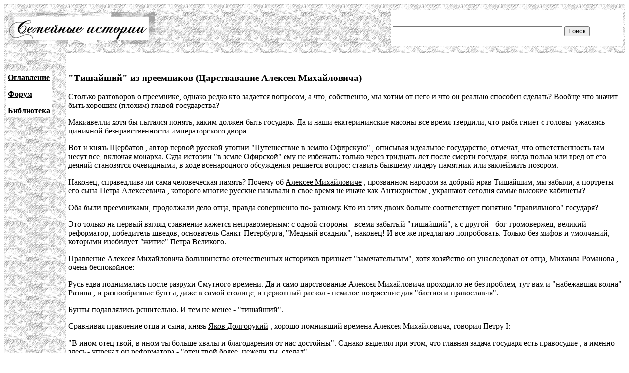

--- FILE ---
content_type: text/html; charset=UTF-8
request_url: http://famhist.ru/famhist/preemniki/00006bfe.htm
body_size: 12760
content:
<!DOCTYPE HTML PUBLIC "-//W3C//DTD HTML 4.01 Transitional//EN">
<html>
<head>
<title>"Тишайший" из преемников (Царствавание Алексея Михайловича)</title>
<meta http-equiv="Content-Type" content="text/html; charset=utf-8" >
</head>

<body link="#000000" vlink="#666666">
<table width="100%" border="0" cellspacing="0" cellpadding="4">
  <tr> 
    <td height="99" colspan="2" background="/include/bg1.gif"> 
      <table width="100%" border="0" cellpadding="4" cellspacing="0">
        <tr>
          <td width="669"><img src="/include/logo.gif" width="299" height="65"></td>
          <td width="400" valign="bottom" bgcolor="#FFFFFF">
<form action="/famhist/search.htm" id="cse-search-box">
<div>
<input type="hidden" name="cx" value="007168986384586761334:vnk1cacb0oy" />
<input type="hidden" name="cof" value="FORID:9" />
<input type="hidden" name="ie" value="utf-8" />
<input type="text" class="gsc-input" name="q" size="41" />
<input type="submit" class="gsc-search-button" name="sa" value="Поиск" />
</div>
</form>
	  </td>
        </tr>
      </table>
    </td>
  </tr>
  <tr> 
    <td width="10%" valign="top" background="/include/bg1.gif">
<p>&nbsp;</p>
      <table border="0" cellpadding="4" cellspacing="0" bgcolor="#FFFFFF">
        <tr>
          <td><p><strong><a href="/famhist/ap/006a3442.htm">Оглавление</a></strong></p>
            <p><a href="/famhist/forum/board.asp"><strong>Форум</strong></a></p>
            <p><a href="/famhist/klasson/0026e76a.htm"><strong>Библиотека</strong></a></p></td>
        </tr>
      </table>
      <p>&nbsp;</p>
      <p>&nbsp;</p>
      <p>&nbsp;</p>
      <p>&nbsp;</p>
      </td>
    <td width="90%"><p>&nbsp;</p>
      <p><h3>"Тишайший" из преемников (Царствавание Алексея Михайловича)</h3></p>
      <p>
<p>
Столько разговоров о преемнике, однако редко кто задается вопросом, а что,
собственно, мы хотим от него и что он реально способен сделать? Вообще что
значит быть хорошим (плохим) главой государства?
<p>
Макиавелли хотя бы пытался понять, каким должен быть государь. Да и наши
екатерининские масоны все время твердили, что рыба гниет с головы, ужасаясь
циничной безнравственности императорского двора.
<p>
Вот и <A href="00081ebc.htm" name="00081ebc.htm" NAME="00081ebc.htm">
князь Щербатов</A>
, автор <A href="00000d71.htm" name="00000d71.htm" NAME="00000d71.htm">
первой русской утопии</A>
 <A href="000283bd.htm" name="000283bd.htm" NAME="000283bd.htm">
&quot;Путешествие в землю Офирскую&quot;</A>
, описывая идеальное государство, отмечал, что ответственность там несут
все, включая монарха. Суда истории &quot;в земле Офирской&quot; ему не
избежать: только через тридцать лет после смерти государя, когда польза или
вред от его деяний становятся очевидными, в ходе всенародного обсуждения
решается вопрос: ставить бывшему лидеру памятник или заклеймить позором.
<p>
Наконец, справедлива ли сама человеческая память? Почему об <A
href="../tsari/00004e95.htm" name="00004e95.htm" NAME="0000f539.htm">
Алексее Михайловиче</A>
, прозванном народом за добрый нрав Тишайшим, мы забыли, а портреты его
сына <A href="../tsari/00026ea2.htm" name="00026ea2.htm" NAME="00047e66.htm">
Петра Алексеевича</A>
, которого многие русские называли в свое время не иначе как <A
href="00013631.htm" name="00013631.htm" NAME="00013631.htm">
Антихристом</A>
, украшают сегодня самые высокие кабинеты?
<p>
Оба были преемниками, продолжали дело отца, правда совершенно по- разному.
Кто из этих двоих больше соответствует понятию &quot;правильного&quot;
государя?
<p>
Это только на первый взгляд сравнение кажется неправомерным: с одной
стороны - всеми забытый &quot;тишайший&quot;, а с другой - бог-громовержец,
великий реформатор, победитель шведов, основатель Санкт-Петербурга,
&quot;Медный всадник&quot;, наконец! И все же предлагаю попробовать. Только
без мифов и умолчаний, которыми изобилует &quot;житие&quot; Петра
Великого.
<p>
Правление Алексея Михайловича большинство отечественных историков признает
&quot;замечательным&quot;, хотя хозяйство он унаследовал от отца, <A
href="../ulianova_ap/0009d238.htm" name="0009d238.htm" NAME="00053c85.htm">
Михаила Романова</A>
, очень беспокойное:
<p>
Русь едва поднималась после разрухи Смутного времени. Да и само
царствование Алексея Михайловича проходило не без проблем, тут вам и
&quot;набежавшая волна&quot; <A href="../tim_res/00059b4e.htm" name="00059b4e.htm"
NAME="0003a24e.htm">
Разина</A>
, и разнообразные бунты, даже в самой столице, и <A href="00032110.htm" name="00032110.htm"
NAME="00032110.htm">
церковный раскол</A>
 - немалое потрясение для &quot;бастиона православия&quot;.
<p>
Бунты подавлялись решительно. И тем не менее - &quot;тишайший&quot;.
<p>
Сравнивая правление отца и сына, князь <A href="../tatischev/00034360.htm" name="00034360.htm"
NAME="0001d1e3.htm">
Яков Долгорукий</A>
, хорошо помнивший времена Алексея Михайловича, говорил Петру I:
<p>
&quot;В ином отец твой, в ином ты больше хвалы и благодарения от нас
достойны&quot;. Однако выделял при этом, что главная задача государя есть
<A href="0004929b.htm" name="0004929b.htm" NAME="0004929b.htm">
правосудие</A>
, а именно здесь - упрекал он реформатора - &quot;отец твой более, нежели
ты, сделал&quot;.
<p>
Петр этого, кстати, и не оспаривал, понимая правоту Долгорукого. Большую
часть своего царствования реформатор правил с помощью устных приказов,
записок и распоряжений, составленных на бегу, в горячке разнообразных дел.
Письма заменяли законы, а само дело поручалось не учреждениям, а доверенным
лицам, наделявшимся в каждом конкретном случае особыми полномочиями.
<p>
Специалистов самых разных областей тогда чаще всего заменял гвардейский
офицер Преображенского или Семеновского полка, ему поручалась то
организация солеварения, то надзор за духовенством, то дипломатическая
миссия за рубежом. <A href="000482eb.htm" name="000482eb.htm" NAME="000482eb.htm">
Петровский гвардеец</A>
 чем-то напоминал номенклатурного партийного работника советской эпохи,
который руководил то ткацкой фабрикой, то банями, то ведал балетом, а
заканчивал карьеру послом где-нибудь в Африке.
<p>
Только после <A href="../tsari/0002ddb0.htm" name="0002ddb0.htm" NAME="00048600.htm">
Полтавы</A>
 Петр обратил свой взгляд на законотворчество. Эта наглядно отражено в
&quot;Полном собрании законов Российской империи&quot;: за период с 1700
года по 1709-й в &quot;Собрание&quot; включено лишь 500 законодательных
актов, за следующие десять лет - уже 1238 и почти столько же за последние
пять лет правления Петра.
<p>
Отец Петра не просто наводил порядок в запутанном правовом хозяйстве
государства, но фактически создавал его заново, чтобы оно отвечало новым
общественным потребностям. И делал это государь не келейно, а собрав <A
href="0005d28a.htm" name="0005d28a.htm" NAME="0001eac6.htm">
Земский собор</A>
, причем это было еще более представительное собрание, чем то, что <A
href="000166f6.htm" name="000166f6.htm" NAME="000166f6.htm">
выбрало на царство Михаила Романова</A>
. Кстати, это характерная черта правления Алексея Михайловича, его позиция
обычно оказывалась созвучной народным мыслям.
<p>
Новое <A href="0006ca5f.htm" name="0006ca5f.htm" NAME="0006ca5f.htm">
Соборное уложение</A>
 охватывало все сферы государственной жизни, а главное, было не просто
&quot;придумано&quot;, а основывалось на конкретных челобитных, т. е.
отвечало реальным требованиям времени. Иначе говоря, свои реформы, а при
Алексее Михайловиче их было немало, этот государь начал очень грамотно - с
правового фундамента. Вот и проходили затем преобразования Алексея
Михайловича в самых разных областях методично, без шума, скандалов и
издержек петровских времен, когда реформа, наоборот, обрушилась на страну
как снежный ком и не только принесла благотворные перемены, но и похоронила
под собой немало ценного.
<p>
Так же взвешенно действовал Алексей Михайлович и в тяжкие для всех времена
<A href="00032110.htm" name="00032110.htm" NAME="00032110.htm">
церковного раскола</A>
. Ключевский пишет:  &quot;Масса общества вместе с царем... принимали
нововведение по долгу церковного послушания, но не сочувствовали
нововводителю [<A href="00039de8.htm" name="00039de8.htm" NAME="00039de8.htm">
Никону</A>
] за его отталкивающий характер и образ действий; сострадали жертвам его
нетерпимости, но не могли одобрять непристойных выходок его исступленных
противников... 
<p>
Да и &quot;окно в Европу&quot; (кстати, почему не дверь?) начали рубить на
Руси задолго до Петра. Целеустремленно занимался этим полезным делом и
Алексей Михайлович, легко совмещавший в душе как искреннюю православную
веру, так и почти детскую привязанность к новизне, шедшей с Запада. По
мнению многих историков, да и современников, Алексей Михайлович был
идеальным царем для своего времени. Известный ученый (как сказали бы
сегодня, политолог) той поры хорват <A href="0002d26c.htm" name="0002d26c.htm"
NAME="0002d26c.htm">
Юрий Крижанич</A>
, поступивший на русскую службу в 1659 году, искренне полагал, что
&quot;под благородным правлением&quot; этого &quot;благочестивого
царя&quot; Россия сможет наконец &quot;стереть плесень древней дикости,
научиться наукам, завести более похвальные отношения и достичь более
счастливого состояния&quot;.
<p>
Интерес царя касался и серьезных вещей, и безделушек. Алексей Михайлович,
бегавший в детстве в немецком костюмчике, став взрослым, уже отдавал приказ
всем своим послам на Западе подробно описывать для него детали западного
придворного быта, все увиденные ими развлечения и праздники. Царь
собственноручно составлял для русских послов записки, где указывалось, что
в данный момент ему хотелось бы от них получить в первую очередь, например
&quot;кружив, в каких ходит шпанский король&quot; или &quot;мастеров, чтоб
птицы пели на деревах&quot;. Именно при этом царе разрослась <A
href="../tsari/0001c633.htm" name="0001c633.htm" NAME="00039267.htm">
Немецкая слобода</A>
, именно тогда русская аристократия начинает строить себе уже каменные
дома, украшать их на западный манер, наконец, даже ходить в <A
href="../jeldor/0003d394.htm" name="0003d394.htm" NAME="000619d2.htm">
театр</A>
.
<p>
Постановщиком первых мистерий, показанных по распоряжению царя, стал пастор
<A href="0001a4e3.htm" name="0001a4e3.htm" NAME="0001a4e3.htm">
Иоганн Готфрид Грегори</A>
, а актерами были его ученики из Немецкой слободы. Грегори не являлся
автором пьес, а просто обрабатывал для русского зрителя немецкий материал.
Спектакли так понравились государю, что он приказал расширить труппу за
счет русских. Учиться комедийному мастерству у пастора направили солидную
группу в 26 человек. Домашний <A href="00070dbb.htm" name="00070dbb.htm" NAME="00070dbb.htm">
театр Артамона Матвеева</A>
, где играли уже не только иностранцы, но и дворовые слуги, также появился
на свет не без влияния царя. Режиссером матвеевского театра был <A
href="0001a4e3.htm" name="0001a4e3.htm" NAME="0001a4e3.htm">
Иоганн Готфрид Грегори</A>
, а декоратором, или, как тогда говорили, &quot;перспективного письма
мастером&quot;, <A href="0001ecb3.htm" name="0001ecb3.htm" NAME="0001ecb3.htm">
Петр Инглес</A>
.
<p>
Поначалу царь отваживался на все эти развлечения не без религиозной
робости. Известно, что Алексей Михайлович советовался по поводу спектаклей
со своим духовником. Тот, поразмыслив, зрелище все же одобрил, приведя в
оправдание византийских императоров. В подмосковном селе <A
href="0004dd14.htm" name="0004dd14.htm" NAME="0004dd14.htm">
Преображенском</A>
 даже выстроили театр, где ставились пьесы на библейские сюжеты. Впрочем,
эти пьесы ничуть не напоминали нравоучительные мистерии, а были чем-то
вроде боевиков на библейские темы.
<p>

<p>
Там было много сцен, поражавших зрителя стрельбой, сражениями, жестокими
казнями или, наоборот, комическими, даже балаганными эпизодами. За особенно
понравившуюся царю комедию об Эсфири пастора Грегори даже щедро пожаловали
соболями. Как не без иронии заметил историк Сергей Соловьев, театратьное
училище возникло в Москве раньше академии.
<p>
На вечерних пирах во дворце царь и гости гуляли уже под немецкую музыку,
которую исполняли присланные по приказу государя из-за границы музыканты.
Послам в те времена направлялись распоряжения присылать в Москву для
царского двора лучших артистов, &quot;способных на трубе танцы
трубить&quot;. Иначе говоря, на самом деле задолго до знаменитых петровских
&quot;ассамблей&quot; и появления Санкт-Петербурга московская элита не
отказывала себе в удовольствии развлекаться так, как ей больше всего
нравилось, то есть на западный манер. И при этом никто никому не портил
настроения, насильно обрезая бороды.
<p>
Впрочем, поручения послам в ту пору шли, конечно, и серьезные. Именно при
Алексее Михайловиче начинается последовательное обучение русских самому
современному по тем временам военному делу. К 1630 году <A
href="0005d23d.htm" name="0005d23d.htm" NAME="0005d23d.htm">
русская армия</A>
 уже на полпути к регулярному строю.
<p>
В 1632 году, когда русские попытались отбить у поляков <A
href="../lungina/000296e1.htm" name="000296e1.htm" NAME="0001d3b8.htm">
Смоленск</A>
 и двинули к городу свою армию в 32 тысячи человек, полторы тысячи из них
являлись иностранными наемниками, а 13 тысяч русских уже прошли современную
военную подготовку у иностранных специалистов и были вооружены
огнестрельным оружием. Неудача под Смоленском реорганизацию армии не
остановила, а, наоборот, только подстегнула. В 1647 году на основе западных
изданий уже печатается <A href="000161f9.htm" name="000161f9.htm" NAME="000161f9.htm">
устав</A>
 &quot;Учение и хитрость ратного строения пехотных людей&quot;.
<p>
К этому же времени относятся и первые серьезные попытки наладить
производство собственного оружия. Для власти стало очевидно, что поставки
оружия из-за рубежа делают Россию крайне зависимой. Уже в 1632 году
голландский купец <A href="../tatischev/00022148.htm" name="00022148.htm" NAME="00015d3d.htm">
Андрей Виниус</A>
 получил концессию на устройство <A href="../tsari/00026c0a.htm" name="00026c0a.htm"
NAME="0001d936.htm">
заводов около Тулы</A>
 для выделки чугуна и железа, обязавшись при этом по сниженным ценам
изготовлять для русских пушки, ядра и ружейные стволы. Именно с тех времен
и ведут отсчет своей истории знаменитые <A href="00070f0d.htm" name="00070f0d.htm"
NAME="00070f0d.htm">
тульские оружейные заводы</A>
, позже властью национализированные. Чтобы обеспечить тульские заводы
рабочей силой, к ним приписали целую волость, чем было положено начало
классу <A href="0002d248.htm" name="0002d248.htm" NAME="0001d913.htm">
заводских крестьян</A>
 - будущему пролетариату.
<p>
Тогда же гамбургский купец <A href="0003715f.htm" name="0003715f.htm" NAME="0003715f.htm">
Марселиус</A>
 получает 20-летнюю концессию на устройство <A href="000047bc.htm" name="000047bc.htm"
NAME="000047bc.htm">
&quot;железоделательных&quot; заводов</A>
 по <A href="00015aad.htm" name="00015aad.htm" NAME="00015aad.htm">
рекам Ваге</A>
, <A href="../mjsoedovi/00039040.htm" name="00039040.htm" NAME="0002d182.htm">
Костроме</A>
 и <A href="00081dfc.htm" name="00081dfc.htm" NAME="00081dfc.htm">
Шексне</A>
.
<p>
При Алексее Михайловиче начинается строительство и других заводов: по
производству стекла, поташа и т. д. Самые разные <A href="000230c6.htm" name="000230c6.htm"
NAME="000230c6.htm">
иностранные специалисты</A>
 текут в этот период в Россию рекой. Главное условие приглашения: им всем
вменяется в обязанность обучать русских людей своему мастерству, не скрывая
от учеников никаких секретов. И это все, подчеркиваю, до Петра
<p>
Помимо создания армии Алексей Михайлович начинает задумываться и о
строительстве <A href="00054612.htm" name="00054612.htm" NAME="00054612.htm">
флота</A>
. От Балтики русские отрезаны шведами. Северные гавани в Архангельске и
других местах слишком удалены не только от самой Москвы, но и от
западноевропейских рынков. Выход на Каспий пока еще больших выгод не сулит.
Тем не менее как пробный шар решено с помощью голландцев построить первый
большой морской корабль для Каспийского моря. В 1669 году на <A
href="../elag/00001b03.htm" name="00001b03.htm" NAME="0001ec8e.htm">
Оке</A>
, в Коломенском уезде, в <A href="0001cfb9.htm" name="0001cfb9.htm" NAME="0001cfb9.htm">
селе Дединове</A>
 был спущен на воду <A href="000479ec.htm" name="000479ec.htm" NAME="000479ec.htm">
первенец русского флота корабль &quot;Орел&quot;</A>
.
<p>
Полет &quot;Орла&quot; оказался, правда, недолгим: уже в 1670 году он попал
в руки восставших казаков <A href="../tim_res/00059b4e.htm" name="00059b4e.htm"
NAME="0003a24e.htm">
Степана Разина</A>
 и был сожжен. Неудачей закончился и проект аренды за рубежом целой гавани
для русского флота. Задачу создания русского флота пришлось временно
отложить, но, отметим, и она была четко сформулирована до Петра.
<p>
Уже классикой стали рассуждения о балтийской мечте Петра I, однако и она
как разработанная в деталях, долгосрочная внешнеполитическая доктрина на
самом деле была рождена в голове ближайшего помощника Алексея Михайловича,
<A href="0003a0be.htm" name="0003a0be.htm" NAME="0003a0be.htm">
первого русского канцлера Афанасия Ордина-Нащокина</A>
.
<p>
Ради выхода к Балтийскому морю канцлер считал необходимым совершить во
внешней политике России принципиальный и крутой поворот, поступиться
многим, в частности <A href="000370bc.htm" name="000370bc.htm" NAME="000370bc.htm">
Малороссией</A>
. По мнению Ордина-Нащокина, Малороссия не стоила тех усилий, что
затрачивала на ее освобождение Россия. С другой стороны, выход к Балтике
сулил не только огромную экономическую выгоду, но и открывал возможности
всестороннего сближения с Западной Европой. Во имя достижения этой
важнейшей для России цели Ордин-Нащокин выступал за союз с давним
противником русских - Польшей, поскольку знал, что поляков гегемония <A
href="../arnold/00000808.htm" name="00000808.htm" NAME="00081dad.htm">
шведов</A>
 на Балтике также изрядно раздражала.
<p>
Вот и <A href="../tsari/00026ea2.htm" name="00026ea2.htm" NAME="00047e66.htm">
Петр</A>
 - только много позже - ради той же цели заключил тайный <A
href="0006cbb6.htm" name="0006cbb6.htm" NAME="0006cbb6.htm">
союз как раз с польским королем и саксонским курфюрстом Августом II</A>
.
<p>
Наконец, именно эпоха Алексея Михайловича и породила тот тип людей, которых
мы по привычке считаем людьми петровского времени. Близость взглядов <A
href="0003a0be.htm" name="0003a0be.htm" NAME="0003a0be.htm">
Ордина-Нащокина</A>
 с балтийской мечтой Петра очевидна, но далеко не только это их сближает.
Будучи государственным человеком, первый русский канцлер, прекрасно знавший
западноевропейский политический и экономический строй, показал себя, как
точно подмечает историк Сергей Платонов, &quot;наиболее ранним насадителем
в Москве понятий бюрократического абсолютизма и меркантилизма&quot;. То
есть, иначе говоря, и в своем менеджменте канцлер во многом предвосхитил
петровскую эпоху.
<p>
Его политический кругозор выходил далеко за рамки внешнеполитических
интересов, он с не меньшим энтузиазмом прорабатывал различные вопросы
государственного управления, считал, что строгая управленческая система
предполагает не только повышение ответственности за порученное дело, но и
большую самостоятельность исполнителей. Нельзя везде действовать по указке
сверху, утверждал канцлер, любой руководитель должен уметь правильно
оценивать ситуацию, проявлять инициативу и брать на себя ответственность за
решение.
<p>
Способность проявлять личную инициативу и деловую хватку Ордин- Нащокин
называл &quot;промыслом&quot;. Он ставил умение мыслить самостоятельно
очень высоко. Канцлер писал:  &quot;Лучше всякой силы промысл, дело в
промысле, а не в том, что людей много; и много людей, да промышленника нет,
так ничего не выйдет; вот швед всех соседних государей безлюднее, а
промыслом над всеми верх берет; у него никто не смеет отнять воли у
промышленника; половину рати продать да промышленника купить - и то будет
выгоднее&quot;. 
<p>
И мысль, и стиль Петра Великого. Но вот сказано это задолго до него.
<p>
Кстати, Ордин-Нащокин стал и первым государственным человеком в России,
попытавшимся всерьез бороться со <A href="00015cd8.htm" name="00015cd8.htm"
NAME="00015cd8.htm">
взяточничеством</A>
, кумовством и местничеством на службе, чем нажил себе, естественно, немало
врагов. Сохранилось несколько записок, поданных канцлером по этому поводу
государю. Он писал царю:  &quot;Не научились посольские дьяки при договорах
на съездах государственные дела в высокой чести иметь, а на Москве живучи,
бесстрашно мешают посольские дела в прибылях с четвертными и с кабацкими
откупами&quot;. 
<p>
Или еще одно любопытное замечание, высказанное им:  &quot;У нас любят дело
или ненавидят его, смотря не по делу, а по человеку, который его
делает...&quot; 
<p>
Как видим, Алексей Михайлович и сотрудников умел подбирать толковых, и сам
делал немало и двигался в том же направлении, что потом Петр. Только вот
двигался без суеты и шума, чтобы ничем не смутить покой своих подданных. А
памятника &quot;тишайшему&quot; из государей почему-то нет.
<p>
Впрочем, памятниками у нас заведует не народ. Мы же не в &quot;<A
href="0001ea88.htm" name="0001ea88.htm" NAME="0001ea88.htm">
земле Офирской</A>
&quot; живем.
<p>

<p>

</p>
      <p>Ссылки:<br /><li><a href="/famhist/preemniki/000237dc.htm#00006bfe.htm">Квадратура круга Петра Великого</a></li>
<li><a href="/famhist/tsari/000160d0.htm#00006bfe.htm">Нарышкина Наталья Кирилловна, царица</a></li>
<li><a href="/famhist/stogov/00049b55.htm#00006bfe.htm">Иркутск 1829</a></li>
<li><a href="/famhist/preemniki/000222aa.htm#00006bfe.htm">Иван IV Грозный, царь</a></li>
<li><a href="/famhist/ulianova_ap/0009d27a.htm#00006bfe.htm">Ромодановский Федор Юрьевичкнязь (ок. 1640 — 1717)</a></li>
<li><a href="/famhist/hal/00067216.htm#00006bfe.htm">Ромодановский Юрий Иванович</a></li>
<li><a href="/famhist/tsari/00031a1b.htm#00006bfe.htm">Федор III Алексеевич царь (1661 - 1682)</a></li>
<li><a href="/famhist/tatischev/00064535.htm#00006bfe.htm">Романов Иван Алексеевич царь</a></li>
<li><a href="/famhist/preemniki/00037310.htm#00006bfe.htm">Милославская Мария Ильинична, царица</a></li>
<li><a href="/famhist/hal/001ce39e.htm#00006bfe.htm">Мусин-Пушкин Алексей Богданович</a></li>
<li><a href="/famhist/preemniki/000486c8.htm#00006bfe.htm">Правление Софьи</a></li>
<li><a href="/famhist/preemniki/000580b9.htm#00006bfe.htm">РОССИЯ НА ПУТИ К ИМПЕРИИ: ОТ ИВАНА III ДО ПЕТРА ВЕЛИКОГО</a></li>
</p>
      <p>&nbsp;</p>
      <p>&nbsp;</p>
      <form method="post">
      <b>Оставить комментарий:</b><br>
      Представьтесь: &nbsp; &nbsp; &nbsp; <input type="text" name="who"> &nbsp; &nbsp; &nbsp; E-mail: &nbsp; <input type="text" name="mail"><br>
      Ваш комментарий: <textarea rows="5" name="comment" cols="60"></textarea><br>
      Защита от спама - введите день недели (1-7): <input type="text" name="txt"><br>
      <input type="submit" text="Отправить">
      </form>
      <p><!--Openstat--><span id="openstat2136615"></span><script type="text/javascript">
      var openstat = { counter: 2136615, image: 5042, next: openstat }; document.write(unescape("%3Cscript%20src=%22http" +
      (("https:" == document.location.protocol) ? "s" : "") +
      "://openstat.net/cnt.js%22%20defer=%22defer%22%3E%3C/script%3E"));
      </script><!--/Openstat-->
<!-- Rating@Mail.ru counter -->
<script type="text/javascript">
var _tmr = window._tmr || (window._tmr = []);
_tmr.push({id: "3061331", type: "pageView", start: (new Date()).getTime()});
(function (d, w, id) {
  if (d.getElementById(id)) return;
  var ts = d.createElement("script"); ts.type = "text/javascript"; ts.async = true; ts.id = id;
  ts.src = (d.location.protocol == "https:" ? "https:" : "http:") + "//top-fwz1.mail.ru/js/code.js";
  var f = function () {var s = d.getElementsByTagName("script")[0]; s.parentNode.insertBefore(ts, s);};
  if (w.opera == "[object Opera]") { d.addEventListener("DOMContentLoaded", f, false); } else { f(); }
})(document, window, "topmailru-code");
</script><noscript><div>
<img src="//top-fwz1.mail.ru/counter?id=3061331;js=na" style="border:0;position:absolute;left:-9999px;" alt="" />
</div></noscript>
<!-- //Rating@Mail.ru counter -->

<!-- Rating@Mail.ru logo -->
<a href="https://top.mail.ru/jump?from=3061331">
<img src="//top-fwz1.mail.ru/counter?id=3061331;t=479;l=1" 
style="border:0;" height="31" width="88" alt="Рейтинг@Mail.ru" /></a>
<!-- //Rating@Mail.ru logo -->
      </p>
      <p>&nbsp;</p>
      <p>&nbsp;</p>
      <p>&nbsp;</p>
      <p>&nbsp;</p>
      <p>&nbsp;</p>
      <p>&nbsp;</p>
      <p>&nbsp;</p>
      <p>&nbsp;</p></td>
  </tr>
</table>
 
<div align="center"><a href="http://www.lighttel.ru">Информационная поддержка:
  <a href="http://www.lighttel.ru">ООО &laquo;Лайт Телеком&raquo;</a>&nbsp;&nbsp;&nbsp;&nbsp;&nbsp;&nbsp;</a>&nbsp;&nbsp;&nbsp; </div>
</body>
</html>
